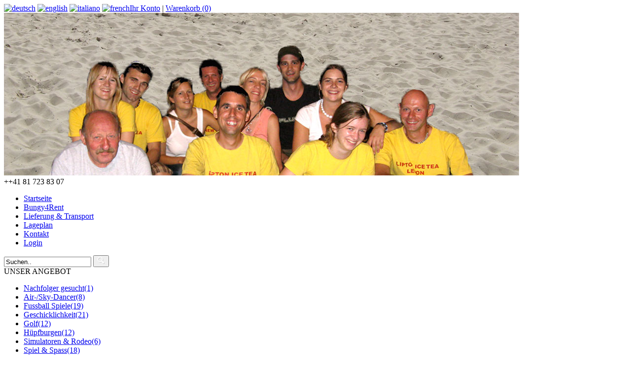

--- FILE ---
content_type: text/html; charset=UTF-8
request_url: https://www.bungy4rent.ch/equipments.php?from=1000&to=2000&language=de
body_size: 6184
content:
<!DOCTYPE html>
<html xmlns="https://www.w3.org/1999/xhtml" dir="ltr" lang="de" >
<head>
<!-- Google tag (gtag.js) -->
<script async src="https://www.googletagmanager.com/gtag/js?id=G-4Z1S5E6QF5"></script>
<script>
  window.dataLayer = window.dataLayer || [];
  function gtag(){dataLayer.push(arguments);}
  gtag('js', new Date());

  gtag('config', 'G-4Z1S5E6QF5');
</script>
<meta http-equiv="Content-Type" content="text/html; charset=iso-8859-1" /> 
<!--<meta http-equiv="Content-Type" content="text/html; charset=windows-1252" />-->
<meta http-equiv="X-UA-Compatible" content="IE=edge">
<!-- subscribers //-->
<script language="JavaScript1.2" type="text/javascript">
	function verify(form)
	{
		var passed = false;
        var blnRetval, intAtSign, intDot, intComma, intSpace, intLastDot, intDomain, intStrLen;
        if (form.Email){
                        intAtSign=form.Email.value.indexOf("@");
                        intDot=form.Email.value.indexOf(".",intAtSign);
                        intComma=form.Email.value.indexOf(",");
                        intSpace=form.Email.value.indexOf(" ");
                        intLastDot=form.Email.value.lastIndexOf(".");
                        intDomain=intDot-intAtSign;
                        intStrLen=form.Email.value.length;
                // *** CHECK FOR BLANK EMAIL VALUE
                if (form.Email.value == "" )
                   {
                alert("You have not entered an email address.");
                form.Email.focus();
                passed = false;
                }
                // **** CHECK FOR THE  @ SIGN?
                else if (intAtSign == -1)
                {

                alert("Your email address is missing the \"@\".");
                        form.Email.focus();
                passed = false;

                }
                // **** Check for commas ****

                else if (intComma != -1)
                {
                alert("Email address cannot contain a comma.");
                form.Email.focus();
                passed = false;
                }

                // **** Check for a space ****

                else if (intSpace != -1)
                {
                alert("Email address cannot contain spaces.");
                form.Email.focus();
                passed = false;
                }

                // **** Check for char between the @ and dot, chars between dots, and at least 1 char after the last dot ****

                else if ((intDot <= 2) || (intDomain <= 1)  || (intStrLen-(intLastDot+1) < 2))
                {
                alert("Please enter a valid Email address.\n" + form.Email.value + " is invalid.");
                form.Email.focus();
                passed = false;
                }
                else {
                        passed = true;
                }
        }
        else    {
                passed = true;
        }
        return passed;
  }
        //-->
</script>

<title>bungy4rent</title>
<base href="https://www.bungy4rent.ch/" />

<link rel="stylesheet" type="text/css" href="/ext/jquery/ui/redmond/jquery-ui-1.8.6.css" />
<link rel="alternate" href="https://www.bungy4rent.ch/" hreflang="de-ch" />
  <link rel="stylesheet" type="text/css" href="/ext/css/prettyLoader.css" /> 
  
<!-- <script type="text/javascript" charset="utf-8" src="//s3.amazonaws.com/manycontacts-bars/54bcfb5fc2af20072d2a6720.js"></script> -->
 
 
<script type="text/javascript" src="ext/jquery/jquery-1.4.2.min.js"></script>  



<!-- <script src="/ext/jquery-1.8.0.min.js"></script> -->
<script type="text/javascript" src="/ext/jquery/ui/jquery-ui-1.8.6.min.js"></script>

<script type="text/javascript" src="/swfobject.js"></script>
<script type="text/javascript" src="/ext/jquery/bxGallery/jquery.bxGallery.1.1.min.js"></script>
<link rel="stylesheet" type="text/css" href="/ext/jquery/fancybox/jquery.fancybox-1.3.4.css" />
<script type="text/javascript" src="/ext/jquery/fancybox/jquery.fancybox-1.3.4.pack.js"></script>
<link rel="stylesheet" type="text/css" href="/ext/960gs/960_24_col.css" />
<link rel="stylesheet" type="text/css" href="/stylesheet.css" />


<meta name="geo.region" content="CH-SG" />
<meta name="geo.placename" content="Sargans" />
<meta name="geo.position" content="46.362093,9.036255" />
<meta name="ICBM" content="46.362093,9.036255" />

<!--<meta http-equiv="content-language" content="de" />
<meta name="DC.Language" scheme="NISOZ39.50" content="de" />-->

<meta name="robots" content="index,follow" />
<!--<link rel="schema.DC" href="http://purl.org/dc/elements/1.1/" />
<link rel="schema.DCTERMS" href="http://purl.org/dc/terms/" />-->

<meta name="DC.title" lang="en" content="" />
<meta name="DC.creator" content="bungy4rent GmbH" />
<!--<meta name="DCTERMS.issued" scheme="DCTERMS.W3CDTF" content="2010-04-01" />-->
 
 
<meta name="DCTERMS.abstract" content="" />
<!--<meta name="DC.format" scheme="DCTERMS.IMT" content="text/html" />
<meta name="DC.type" scheme="DCTERMS.DCMIType" content="Text" />-->
 
<link rel="stylesheet" type="text/css" href="/ext/css/common.css" />
<link rel="stylesheet" type="text/css" href="/ext/css/layout.css" />
<!-- Home Banner -->
<link rel="stylesheet" href="/ext/default/default.css" type="text/css" media="screen" />
<link rel="stylesheet" href="/ext/css/nivo-slider.css" type="text/css" media="screen" />
<!-- /Home Banner -->
<link rel="stylesheet" type="text/css" href="/ext/css/superfish.css" />
	<link rel="stylesheet" type="text/css" href="/ext/css/inner.css" />
    

</head>
<body>
<div id="wrapper">
 

	<div class="logoBig"></div>
    <!-- Start Header Logo -->
    <!--
    <div class="header">
        <a class="logo left" href="https://www.bungy4rent.ch/index.php"></a>  
        
        <div class="clearFix"></div>	
    </div>
    -->
	
 
    <div class="header">
            <div style="width:205px; float:left">
                <a class="logo left" href="https://www.bungy4rent.ch/index.php"></a>  
            </div>
            <div style="float:left;"> <a href="https://www.bungy4rent.ch/equipments.php?from=1000&amp;to=2000&amp;language=de"><img src="includes/languages/german/images/icon.gif" alt="deutsch" title=" deutsch " /></a>  <a href="https://www.bungy4rent.ch/equipments.php?from=1000&amp;to=2000&amp;language=en"><img src="includes/languages/english/images/icon.gif" alt="english" title=" english " /></a>  <a href="https://www.bungy4rent.ch/equipments.php?from=1000&amp;to=2000&amp;language=it"><img src="includes/languages/italiano/images/icon.gif" alt="italiano" title=" italiano " /></a>  <a href="https://www.bungy4rent.ch/equipments.php?from=1000&amp;to=2000&amp;language=fr"><img src="includes/languages/french/images/icon.gif" alt="french" title=" french " /></a> </div>
			<div class="social" style="display:none;">
				<a href="https://www.facebook.com/bungy4rent" target="_blank"><img src="images/social/social-facebook.png" alt="bungy4rent" /></a>
				<a href="https://twitter.com/bungy4rent" target="_blank"><img src="images/social/social-twitter.png" alt="bungy4rent" /></a>
				<a href="https://plus.google.com/+Bungy4rentCh" target="_blank"><img src="images/social/social-google.png" alt="bungy4rent" /></a>
				<a href="https://www.youtube.com/user/swissqality" target="_blank"><img src="images/social/social-youtube.png" alt="bungy4rent" /></a>
				<a href="https://www.pinterest.com/bungy4rent/" target="_blank"><img src="images/social/social-pinterest.png" alt="bungy4rent" /></a>
			</div>

			     
			
			<div class="rightSide">
            	 
                <div class="bottom">
                	<a href="account.php">Ihr Konto</a> | <a href="https://www.bungy4rent.ch/shopping_cart.php">Warenkorb (0)</a>
                </div>
            </div>
			
						

            <div class="clearFix"></div>	
    </div>    
    
    <!-- End Header Logo -->
	
    <!-- Start Header Banner -->
            <div class="banner">
             
                <img src="images/banners/banner.jpg" alt="bungy4rent" />
        </div>
		<!-- End Header Banner -->
    
    <!-- Start Header Navigation -->
    <div class="navigation">
    	<div class="phone"><div>++41 81 723 83 07 </div></div>    
        <ul>
			<!--
            <li><a href="https://www.bungy4rent.ch/advanced_search.php">Suchen</a></li>
            <li><a href="https://www.bungy4rent.ch/contact-us.php">Kontakt</a></li>
            <li><a href="https://www.bungy4rent.ch/extra_info_pages.php?pages_id=9">Referenzen</a></li>
            <li><a href="https://www.bungy4rent.ch/extra_info_pages.php?pages_id=10">History</a></li>
            -->
            	
                <li><a  hreflang="x-default" href="https://www.bungy4rent.ch/index.php">Startseite</a></li>
            	<li><a  hreflang="x-default" href="https://www.bungy4rent.ch/bungy4rent.php">Bungy4Rent</a></li>
                <li><a  hreflang="x-default" href="https://www.bungy4rent.ch/transportation.php">Lieferung & Transport</a></li>
                <li><a  hreflang="x-default" href="https://www.bungy4rent.ch/lageplan.php">Lageplan</a></li>
                <li><a target="_blank" hreflang="x-default" href="https://docs.google.com/forms/d/e/1FAIpQLSeLX2inlFOs7xVHapRUS3dgyRyVs-4X957kBN0-3Y9VVLepAA/viewform?usp=header">Kontakt</a></li>  
                <!--  <li><a  hreflang="x-default" href="https://www.bungy4rent.ch/contact-us.php">Kontakt</a></li>  -->
 
        		            <li><a  hreflang="x-default" href="https://www.bungy4rent.ch/login.php">Login</a></li>
                   
				
				 
				
				
				
                <!--<li class="backgroundNone"></li>  -->          
            
        </ul>
    	<div class="clearFix"></div>
		<form name='autosearch' class="topSearch" action="/advanced_search_result.php" role="form">
		  <div class="form-group">
			 
			<input id="autocomplete" class="form-control" type=text name="keywords" value="Suchen.." onblur="if(this.value=='') this.value='Suchen..'" onfocus="if(this.value =='Suchen..' ) this.value=''">
			<button type="submit" class="btn btn-default"><img src="images/search-icon.png" alt="bungy4rent" /></button>
		  </div>
		</form>
    </div>
    <!-- End Header Navigation -->
    
	        
    
    

<script type="text/javascript" src="ext/jquery/plugins/prettyLoader/jquery.prettyLoader.js"></script>

<script type="text/javascript">
	$(document).ready(function(){
		
		if ($.fn.buttonset) 
		$("#headerShortcuts").buttonset();	
		
		if ($.fn.prettyLoader) 
		$.prettyLoader({
			animation_speed: 'fast', /* fast/normal/slow/integer */
			bind_to_ajax: true, /* true/false */
			delay: false, /* false OR time in milliseconds (ms) */
			loader: 'images/plugins/prettyLoader/ajax-loader.gif', /* Path to your loader gif */
			offset_top: 13, /* integer */
			offset_left: 10 /* integer */
		});
	});
</script>    
<script>
	//$('.info').tooltip();
</script>
    <!-- #class contentPanel Start -->
    <div class="contentPanel">
        <div class="leftPanel">

                <div class="heading topTitleSmall">UNSER ANGEBOT</div>
					<ul class="list1"><li><a href="category/nachfolger-gesucht-37.html">Nachfolger gesucht(1)</a></li><li><a href="category/air-sky-dancer-22.html">Air-/Sky-Dancer(8)</a></li><li><a href="category/fussball-spiele-23.html">Fussball Spiele(19)</a></li><li><a href="category/geschicklichkeit-25.html">Geschicklichkeit(21)</a></li><li><a href="category/golf-26.html">Golf(12)</a></li><li><a href="category/huepfburgen-27.html">Hüpfburgen(12)</a></li><li><a href="category/simulatoren-and-rodeo-28.html">Simulatoren & Rodeo(6)</a></li><li><a href="category/spiel-and-spass-29.html">Spiel & Spass(18)</a></li><li><a href="category/vertikal-fun-30.html">Vertikal fun(11)</a></li><li><a href="category/aufblasbare-zelte-31.html">Aufblasbare Zelte(1)</a></li><li><a href="category/festzelte-and-inventar-34.html">Festzelte & Inventar(3)</a></li></ul>             
                  
                <div class="heading topTitleSmall">N&Uuml;TZLICHES</div>
	                <ul class="list2"><li><a href="page/problembehebung-24.html">Problembehebung</a></li><li><a href="page/agb-23.html">AGB</a></li><li><a href="page/erklarung-zum-system--22.html">Erklärung zum System *</a></li><li><a href="https://www.bungy4rent.ch/equipments.html">Ihr Budget</a></li><li><a href="https://www.bungy4rent.ch/anlagen.html">Ger&auml;te & Anlagen &Uuml;bersicht</a></li><li><a href="page/heli-rundflage-14.html">Heli Rundflüge</a></li><li><a href="page/witzige-spielideen-11.html">Witzige Spielideen</a></li><li><a href="https://www.bungy4rent.ch/reviews.html">Bewertungen (60) 100% positiv</a></li></ul><div class="social">
				<a href="https://www.facebook.com/pages/category/Event-Planner/bungy4rentch-171289559582058/" target="_blank"><img src="images/social/social-facebook.png" alt="" /></a>
				<a href="https://twitter.com/bungy4rent" target="_blank"><img src="images/social/social-twitter.png" alt="" /></a>
				<a href="https://plus.google.com/+Bungy4rentCh" target="_blank" rel="publisher"><img src="images/social/social-google.png" alt="" /></a>
				<a href="https://www.youtube.com/user/swissqality" target="_blank"><img src="images/social/social-youtube.png" alt="" /></a>
				&nbsp;<a href="https://www.instagram.com/bungy4rent/?hl=de%20bungy4rent" target="_blank"><img src="images/social/social-insta.png" alt="" /></a>
			</div>            </div>
		<div class="rightPanel">	




    <!-- LEFT MAIN -->
    <div class="leftMain">
        <div class="topTitle"><span class="left">Ger&auml;te nach Preis</span>
        	1<div class="price-menu"><h2>Preisspanne</h2><ul class="category"><li><a class="" href="https://www.bungy4rent.ch/equipments.html?from=5&to=50"> CHF 5 - CHF 50</a></li><li><a class="" href="https://www.bungy4rent.ch/equipments.html?from=50&to=100"> CHF 50 - CHF 100</a></li><li><a class="" href="https://www.bungy4rent.ch/equipments.html?from=100&to=500"> CHF 100 - CHF 500</a></li><li><a class="" href="https://www.bungy4rent.ch/equipments.html?from=500&to=1000"> CHF 500 - CHF 1 000</a></li><li><a class="" href="https://www.bungy4rent.ch/equipments.html?from=1000&to=2000"> CHF 1 000 - CHF 2 000</a></li><li><a class="" href="https://www.bungy4rent.ch/equipments.html?from=2000&to=5000"> CHF 2 000 - CHF 5 000</a></li><li><a class="" href="https://www.bungy4rent.ch/equipments.html?from=5000&to=10000"> CHF 5 000 - CHF 10 000</a></li></ul></div>		
        	<div class="clearFix"></div>
        </div>
        
        <div class="content">
        	            	<div class="contentText">
	<!-- Start Top Pagination -->
	    <!-- End Top Pagination -->
	
  <div class="productListing"><div class="product"><div class="holder">
									<a href="https://www.bungy4rent.ch/product_info.php?products_id=115"><img src="images/thumb/Harassklettern Titel_r1_c2.jpg" alt="Harassenklettern" title=" Harassenklettern " /></a>		
							</div><div class="title"><a href="https://www.bungy4rent.ch/product_info.php?products_id=115">Harassenklettern</a></div><div class="price">CHF <span>1'730.00</span></div><div class="buynow"><a id="tdb1" href="https://www.bungy4rent.ch/equipments.php?from=1000&amp;to=2000&amp;language=de&amp;action=buy_now&amp;products_id=115">In den Warenkorb</a><script type="text/javascript">$("#tdb1").button({icons:{primary:"ui-icon-cart"}}).addClass("ui-priority-secondary").parent().removeClass("tdbLink");</script></div></div><div class="product"><div class="holder">
									<a href="https://www.bungy4rent.ch/product_info.php?products_id=149"><img src="images/thumb/Kinderparadies 1.jpg" alt="Kinderparadies" title=" Kinderparadies " /></a>		
							</div><div class="title"><a href="https://www.bungy4rent.ch/product_info.php?products_id=149">Kinderparadies</a></div><div class="price">CHF <span>1'070.00</span></div><div class="buynow"><a id="tdb2" href="https://www.bungy4rent.ch/equipments.php?from=1000&amp;to=2000&amp;language=de&amp;action=buy_now&amp;products_id=149">In den Warenkorb</a><script type="text/javascript">$("#tdb2").button({icons:{primary:"ui-icon-cart"}}).addClass("ui-priority-secondary").parent().removeClass("tdbLink");</script></div></div><div class="product"><div class="holder">
									<a href="https://www.bungy4rent.ch/product_info.php?products_id=47"><img src="images/thumb/Human kicker statisch titel.jpg" alt="Human Kicker statisch" title=" Human Kicker statisch " /></a>		
							</div><div class="title"><a href="https://www.bungy4rent.ch/product_info.php?products_id=47">Human Kicker statisch</a></div><div class="price">CHF <span>1'180.00</span></div><div class="buynow"><a id="tdb3" href="https://www.bungy4rent.ch/equipments.php?from=1000&amp;to=2000&amp;language=de&amp;action=buy_now&amp;products_id=47">In den Warenkorb</a><script type="text/javascript">$("#tdb3").button({icons:{primary:"ui-icon-cart"}}).addClass("ui-priority-secondary").parent().removeClass("tdbLink");</script></div></div><div class="product"><div class="holder">
									<a href="https://www.bungy4rent.ch/product_info.php?products_id=145"><img src="images/thumb/Piratenburg 2_s1.jpg" alt="Piratenburg" title=" Piratenburg " /></a>		
							</div><div class="title"><a href="https://www.bungy4rent.ch/product_info.php?products_id=145">Piratenburg</a></div><div class="price">CHF <span>1'190.00</span></div><div class="buynow"><a id="tdb4" href="https://www.bungy4rent.ch/equipments.php?from=1000&amp;to=2000&amp;language=de&amp;action=buy_now&amp;products_id=145">In den Warenkorb</a><script type="text/javascript">$("#tdb4").button({icons:{primary:"ui-icon-cart"}}).addClass("ui-priority-secondary").parent().removeClass("tdbLink");</script></div></div><div class="product"><div class="holder">
									<a href="https://www.bungy4rent.ch/product_info.php?products_id=170"><img src="images/thumb/Titel_Kran.jpg" alt="Kran" title=" Kran " /></a>		
							</div><div class="title"><a href="https://www.bungy4rent.ch/product_info.php?products_id=170">Kran</a></div><div class="price">CHF <span>1'250.00</span></div><div class="buynow"><a id="tdb5" href="https://www.bungy4rent.ch/equipments.php?from=1000&amp;to=2000&amp;language=de&amp;action=buy_now&amp;products_id=170">In den Warenkorb</a><script type="text/javascript">$("#tdb5").button({icons:{primary:"ui-icon-cart"}}).addClass("ui-priority-secondary").parent().removeClass("tdbLink");</script></div></div><div class="product"><div class="holder">
									<a href="https://www.bungy4rent.ch/product_info.php?products_id=70"><img src="images/thumb/LeiterChallenge.jpg" alt="Strickleiter Challenge" title=" Strickleiter Challenge " /></a>		
							</div><div class="title"><a href="https://www.bungy4rent.ch/product_info.php?products_id=70">Strickleiter Challenge</a></div><div class="price">CHF <span>1'260.00</span></div><div class="buynow"><a id="tdb6" href="https://www.bungy4rent.ch/equipments.php?from=1000&amp;to=2000&amp;language=de&amp;action=buy_now&amp;products_id=70">In den Warenkorb</a><script type="text/javascript">$("#tdb6").button({icons:{primary:"ui-icon-cart"}}).addClass("ui-priority-secondary").parent().removeClass("tdbLink");</script></div></div><div class="product"><div class="holder">
									<a href="https://www.bungy4rent.ch/product_info.php?products_id=46"><img src="images/thumb/Human-Kicker-soft-Base.jpg" alt="Human Kicker soft base" title=" Human Kicker soft base " /></a>		
							</div><div class="title"><a href="https://www.bungy4rent.ch/product_info.php?products_id=46">Human Kicker soft base</a></div><div class="price">CHF <span>1'480.00</span></div><div class="buynow"><a id="tdb7" href="https://www.bungy4rent.ch/equipments.php?from=1000&amp;to=2000&amp;language=de&amp;action=buy_now&amp;products_id=46">In den Warenkorb</a><script type="text/javascript">$("#tdb7").button({icons:{primary:"ui-icon-cart"}}).addClass("ui-priority-secondary").parent().removeClass("tdbLink");</script></div></div><div class="product"><div class="holder">
									<a href="https://www.bungy4rent.ch/product_info.php?products_id=101"><img src="images/thumb/Wasser-Spiel-Fun-Insel.jpg" alt="Fun Insel" title=" Fun Insel " /></a>		
							</div><div class="title"><a href="https://www.bungy4rent.ch/product_info.php?products_id=101">Fun Insel</a></div><div class="price">CHF <span>1'590.00</span></div><div class="buynow"><a id="tdb8" href="https://www.bungy4rent.ch/equipments.php?from=1000&amp;to=2000&amp;language=de&amp;action=buy_now&amp;products_id=101">In den Warenkorb</a><script type="text/javascript">$("#tdb8").button({icons:{primary:"ui-icon-cart"}}).addClass("ui-priority-secondary").parent().removeClass("tdbLink");</script></div></div><div class="product"><div class="holder">
									<a href="https://www.bungy4rent.ch/product_info.php?products_id=117"><img src="images/thumb/Kletterturm Titel_r1_c2.jpg" alt="Kletterturm mit 4 Wänden" title=" Kletterturm mit 4 Wänden " /></a>		
							</div><div class="title"><a href="https://www.bungy4rent.ch/product_info.php?products_id=117">Kletterturm mit 4 Wänden</a></div><div class="price">CHF <span>1'590.00</span></div><div class="buynow"><a id="tdb9" href="https://www.bungy4rent.ch/equipments.php?from=1000&amp;to=2000&amp;language=de&amp;action=buy_now&amp;products_id=117">In den Warenkorb</a><script type="text/javascript">$("#tdb9").button({icons:{primary:"ui-icon-cart"}}).addClass("ui-priority-secondary").parent().removeClass("tdbLink");</script></div></div><div class="clearFix"></div></div>





	<!-- Start Bottom Pagination -->
	    <div>
	    <span style="float: right;">
			Seiten: &nbsp;<strong>1</strong>&nbsp;        </span>
	    <span>angezeigte Produkte: <b>1</b> bis <b>9</b> (von <b>9</b> insgesamt)</span>
    </div>
	    <!-- End Bottom Pagination -->
    <style>
	.content{padding:27px 17px;}
	.product .buynow{margin:0;}
	</style>
</div>
                    </div>

    </div>	
    <!-- /LEFT MAIN -->






			



 
			</div>	<!-- #class contentPanel Start -->
		<div class="clearFix"></div>
    </div><!-- #class contentPanel close-->
	<div class="clearFix"></div>
    <div class="footer">
	<div class="inner">
    <div class="box">

        <a href="https://bungy4rent.ch">bungy4rent GmbH</a><br />
        Fabrikstrasse 30 <br/>
8887 Mels
    </div>
    <div class="box">
        Titelpicture &copy; by Dana Wanat<br />
		<a href="https://www.pixelio.de" target="_blank">www.Pixelio.de</a>
        <strong id="email_idq"></strong> 
    </div>
    <div class="box social">
       
    </div>
    <div class="box">
        <img src="images/partners.gif" alt="bungy4rent" />
    </div>
    <div class="box copyright">
        &copy; 2012 bungy4rent<br />
        All rights reserved <br/>
		<a href="https://blog.bungy4rent.ch/" target="_blank" class="hideMe">Blog</a>
    </div>
    <div class="clearFix"></div>
</div>
</div>
</div><!-- #ID Wrapper close -->


<script type="text/javascript">
$('.productListTable tr:nth-child(even)').addClass('alt');
</script>


<script src="https://code.jquery.com/jquery-latest.min.js"></script> 

 
<script src="https://getbootstrap.com/2.3.2/assets/js/bootstrap-tooltip.js"></script>
<script type="text/javascript" src="js/handlebars.js"></script>
<script type="text/javascript" src="js/typeahead.bundle.js"></script>
<script type="text/javascript" src="js/typeahead.jquery.js"></script>

 

<script>
	//jQuery.noConflict();
	
	var repos = new Bloodhound({
		datumTokenizer: function(d) { return d.tokens; },
		queryTokenizer: Bloodhound.tokenizers.whitespace,
		remote: 'https://www.bungy4rent.ch/json_search_result.php?keywords=%QUERY'
	});
	repos.initialize();
	jQuery('#autocomplete').typeahead(null, {
		name: 'twitter-oss',
		displayKey: 'name',
		source: repos.ttAdapter(),
		templates: {
		suggestion: Handlebars.compile([
	'<a href="https://www.bungy4rent.ch/product_info.php?products_id={{id}}"><p class="repo-language"><img style="height:50px;width:50px;" src="{{language}}" /></p>',
	'<p class="repo-name">{{name}}</p>',
	'<p class="repo-description">{{description}}</p></a><div class="clearfix"></div><a href="advanced_search_result.php?keywords={{keyword}}"  class="mehr">Weitere Ergebnisse <i class="fa fa-arrow-circle-o-right"></i></a>'
	].join(''))
	}
	});
	jQuery('a.hasTooltip').tooltip();
	
	jQuery('a.hasTooltip').click(function(e) {
		e.preventDefault();
		jQuery(this).tooltip('toggle');
	});
 	jQuery('a.hasTooltipb').tooltip();
	
	 
</script>

<style>
.hideMe { display:none!important; }
</style>    <script>
  (function(i,s,o,g,r,a,m){i['GoogleAnalyticsObject']=r;i[r]=i[r]||function(){
  (i[r].q=i[r].q||[]).push(arguments)},i[r].l=1*new Date();a=s.createElement(o),
  m=s.getElementsByTagName(o)[0];a.async=1;a.src=g;m.parentNode.insertBefore(a,m)
  })(window,document,'script','//www.google-analytics.com/analytics.js','ga');

  ga('create', 'UA-43021741-1', 'bungy4rent.ch');
  ga('send', 'pageview');

</script>
<script defer src="https://static.cloudflareinsights.com/beacon.min.js/vcd15cbe7772f49c399c6a5babf22c1241717689176015" integrity="sha512-ZpsOmlRQV6y907TI0dKBHq9Md29nnaEIPlkf84rnaERnq6zvWvPUqr2ft8M1aS28oN72PdrCzSjY4U6VaAw1EQ==" data-cf-beacon='{"version":"2024.11.0","token":"97884e74d2924f8eb4a6686a26ad92d0","r":1,"server_timing":{"name":{"cfCacheStatus":true,"cfEdge":true,"cfExtPri":true,"cfL4":true,"cfOrigin":true,"cfSpeedBrain":true},"location_startswith":null}}' crossorigin="anonymous"></script>
</body>
</html><script>



$(document).ready(function() {

setTimeout(function(){	
	
	$('price-menu h2').fadeIn();
	$('price-menu').fadeIn();}, 3000);
$( ".price-menu h2" ).click(function() {
$(".price-menu .category").toggle(
  function () {
 
    $(this).removeClass("active");
  },
  function () {
 	 
	    $(this).addClass("active");
	 
  }
);
});
});

</script>

<style>
.price-menu h2{ display:block!important;}
</style>
 